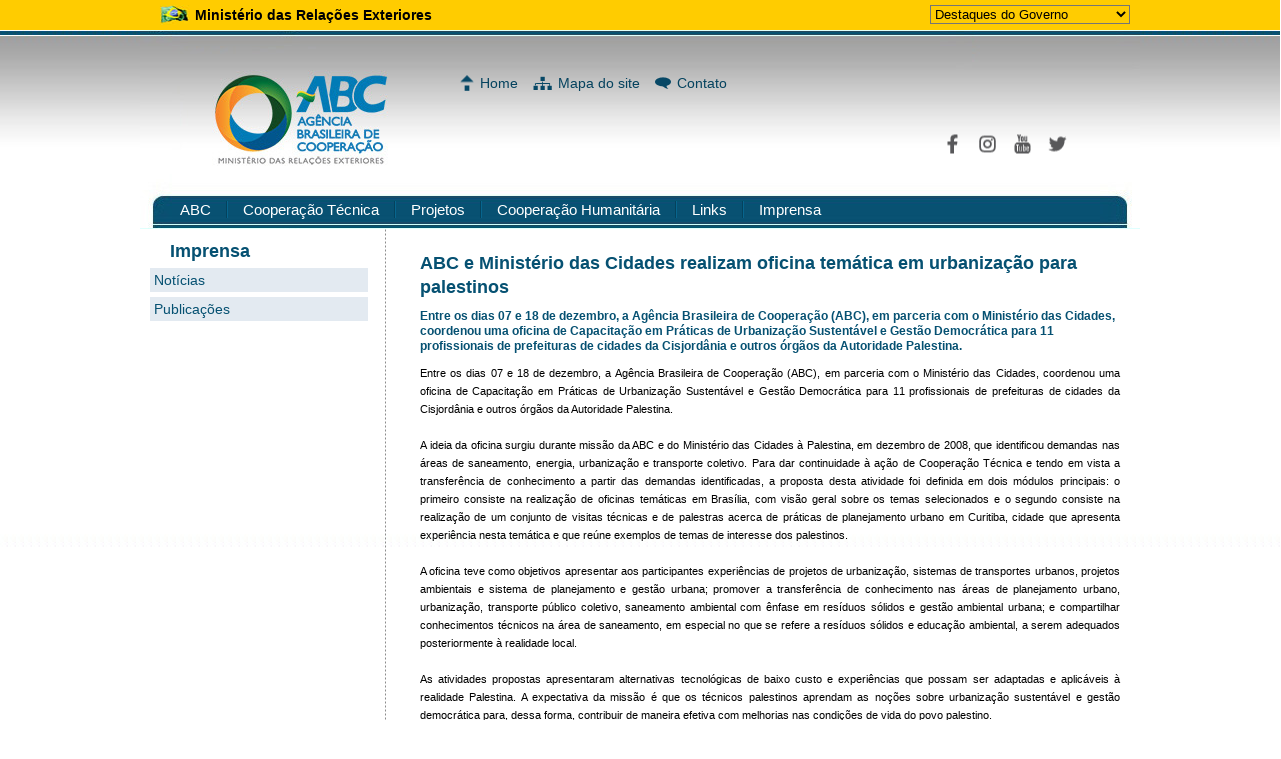

--- FILE ---
content_type: text/html; charset=utf-8
request_url: https://www.abc.gov.br/imprensa/mostrarConteudo/84
body_size: 4971
content:
<!DOCTYPE html>
<html>
<head>
    <meta charset="utf-8" />
    <meta name="viewport" content="width=device-width" />
    <title>Agência Brasileira de Cooperação</title>
    <link href="/Content/ABC/abc.css" rel="stylesheet" type="text/css" />
    <link href="/Content/ABC/menu_horizontal.css" rel="stylesheet" type="text/css" />
    <link href="/Content/ABC/easy_slider.css" rel="stylesheet" type="text/css" />
    <link href="/Content/ABC/custom.css" type="text/css" rel="stylesheet" />
    <link href="/Content/ABC/facebox.css" type="text/css" rel="stylesheet" />
    <link href="/Content/ABC/lightbox.css" type="text/css" rel="stylesheet" />


    <script type="text/javascript" src="/scripts/jquery.js"></script>
    <script type="text/javascript" src="/scripts/easySlider1.7.js"></script>
    <script type='text/javascript' src="/scripts/facebox.js"></script>

    <script type="text/javascript" src="/scripts/angular/textAngular/angular.min.js"></script>
    <script type="text/javascript" src="/scripts/angular/textAngular/angular-resource.min.js"></script>
    <script type="text/javascript" src="/scripts/angular/textAngular/textAngular-sanitize.min.js"></script>
    <script type="text/javascript" src="/scripts/angular/textAngular/textAngular.min.js"></script>
    <script type="text/javascript" src="/scripts/angular/siteAbcApp.js"></script>

    
<style>
    #footer-brasil {
   background: none repeat scroll 0% 0% #0042b1;
   padding: 1em 0px;
   max-width: 100%;
}

    #footer {
   
    background-repeat: repeat-x;
    float: left;
    width: 100%;
    margin-top:1px;
 
}

 

</style>
</head>


<body>
    <div style="display:none">
        <div id="barra-brasil" style="background:x7F7F7F; height: 20px; padding:0 0 0 10px;display:block;">
            <ul id="menu-barra-temp" style="list-style:none;">
                <li style="display:inline; float:left;padding-right:10px; margin-right:10px; border-right:1px solid #EDEDED">
                    <a href="http://brasil.gov.br" style="font-family:Sans,sans-serif; text-decoration:none; color:white;">Portal do Governo Brasileiro</a>
                </li>
                <li>
                    <a style="font-family:Sans,sans-serif; text-decoration:none; color:white;" href="http://epwg.governoeletronico.gov.br/barra/atualize.html">Atualize sua Barra de Governo</a>
                </li>
            </ul>
        </div>
    </div>
    <div id="barra">
        <center>
            <div id="barra_centro" class="combo" style="width:980px; margin-top:5px;">
                <div style="float: left; margin-left: 10px;">
                    <img src="/Content/ABC/imagens/bandeira_home.jpg" />
                </div>
                <div style="float: left; margin-left: 5px; margin-top:2px; font-family: Arial; font-size: 14px;">
                    <b>Ministério das Relações Exteriores</b>
                </div>
                <SELECT class=textoCombo title="Paginas do Governo Federal" tabIndex=1 onchange="javascript:if(this.value != '') window.open(this.value,'ABC','');" size=1 name=sltVoce style="float: right; background-color: #ffcc01;">
                    <OPTION value="" selected>
                        Destaques do
                        Governo
                    </OPTION>
                    <OPTION value=http://www.brasil.gov.br>
                        Portal do
                        Governo Federal
                    </OPTION>
                    <OPTION value=http://www.e.gov.br>
                        Portal
                        de Serviços do Governo
                    </OPTION>
                    <OPTION value=http://www.agenciabrasil.gov.br>
                        Portal da Agência de
                        Notícias
                    </OPTION>
                    <OPTION value=http://www.brasil.gov.br/emquestao>
                        Em Questão
                    </OPTION>
                    <OPTION value=http://www.fomezero.gov.br>
                        Programa Fome
                        Zero
                    </OPTION>
                </SELECT>
            </div>
        </center>
    </div>
    <!-- Fim da Barra do Governo -->

    <div id="corpo">
        <div id="page">

            <div id="topo">
                <a href="/" id="gohome"></a>
                <div id="usa">
                    <a href="/" id="port"></a>
                    <a href="#" onclick="jQuery.facebox('<b>Maintenance Mode</b><br>This content is currently undergoing maintenance.<br>Sorry for the inconvenience.');" id="eng"></a>
                    <a href="#" onclick="jQuery.facebox('<b>Le mode de maintenance</b><br>Ce contenu est actuellement en maintenance.<br>Désolé pour la gêne occasionnée.');" id="fra"></a>
                </div>
                <div id="menu_topo">
                    <a href="/" id="home">Home</a>
                    <a href="#" id="mapa">Mapa do site</a>
                    <a href="/SobreABC/Contato" id="contato">Contato</a>
                </div>
                <div id="menu_redes">
                    <a href="https://www.facebook.com/ABCgovBr/" target="_blank" id="face"></a>
                    <a href="https://www.instagram.com/abcgovbr/" target="_blank" id="insta"></a>
                    <a href="https://www.youtube.com/channel/UCo3qy3AS3QFeYkbY1WGC16w" target="_blank" id="youtube"></a>
                    <a href="https://twitter.com/ABCgovBr" target="_blank" id="twitter"></a>
                </div>
                <div id="links">
                    <ul class="menu-hv">
                        <li>
                            <a href="#">ABC</a>
                            <ul>
                                <li><a href="/SobreABC/Introducao">ABC</a></li>
                                <li><a href="/SobreABC/Introducao">Introdução</a></li>
                                <li><a href="/SobreABC/Historico">Histórico</a></li>
                                <li><a href="/SobreABC/Direcao">Direção e Organograma</a></li>
                                <li><a href="/SobreABC/Transparencia">Transparência</a></li>
                                <li><a href="/SobreABC/Contatos">Contatos</a></li>
                            </ul>
                        </li>
                        <li>
                            <a href="#">Cooperação Técnica</a>
                            <ul>
                                <li><a href="/CooperacaoTecnica/Historico">Cooperação Técnica</a></li>
                                <li><a href="/CooperacaoTecnica/Historico">Histórico</a></li>
                                
                                <li><a href="/CooperacaoTecnica/OBrasileaCooperacao">O Brasil e a Cooperação Técnica Internacional</a></li>
                                <li>
                                    <a href="/CooperacaoTecnica/Vertentes">Vertentes da Cooperação Técnica Internacional</a>
                                    <ul>
                                        <li><a href="/CooperacaoTecnica/ModalidadesCooperacaoTecnica">Modalidades de Cooperação Técnica</a></li>

                                    </ul>
                                </li>
                                <li><a href="/CooperacaoTecnica/AcordosVigentes">Acordos Vigentes</a></li>
                                <li><a href="/imprensa/manuais">Manuais</a></li>
                            </ul>
                        </li>
                        
                        <li>
                            <a href="#">Projetos</a>
                            <ul>
                                <li><a href="/Projetos/CooperacaoSulSul">Projetos</a></li>
                                <li><a href="/Projetos/CooperacaoRecebida">Cooperação Recebida</a></li>
                                <li><a href="/Projetos/CooperacaoSulSul">Cooperação Sul-Sul</a></li>
                                <li><a href="/Projetos/pesquisa">Pesquisa de Projetos</a></li>
                                <li><a href="http://www.abc.gov.br/sigap/" target="_blank">SIGAP</a></li>
                            </ul>
                        </li>
                        <li>
                            <a href="#">Cooperação Humanitária</a>
                            <ul>
                                <li><a href="/Projetos/CooperacaoHumanitaria">Cooperação Humanitária</a></li>
                                <li><a href="/Projetos/CooperacaoHumanitaria">Coordenação-Geral de Cooperação Humanitária (CGCH)</a></li>
                            </ul>
                        </li>
                        
                        <li>
                            <a href="/Link/Links">Links</a>
                            <ul>
                                <li><a href="/Link/Links">Links</a></li>
                                <li><a href="/Link/Biblioteca">Biblioteca</a></li>
                                <li><a href="/Link/Economia">Economia: Informações Estatísticas e Econômicas</a></li>
                                <li><a href="/Link/EducacaoMeioAmbienteCiencia">Educação, Meio Ambiente,  Ciência e Tecnologia</a></li>
                                <li><a href="/Link/GovernosEstrangeiros">Governos Estrangeiros e Agências Bilaterais</a></li>
                                <li><a href="/Link/Organismos">Organismos Internacionais</a></li>
                                <li><a href="/Link/Legislacao">Legislação</a></li>
                                <li><a href="/Link/PoderLegislativo">Poder Legislativo</a></li>
                                
                                <li><a href="/Link/Mercosul">MERCOSUL</a></li>
                                <li><a href="/Link/Abipti">ABIPTI: Associação Brasileira das Instituições de Pesquisa Tecnológica</a></li>
                                <li><a href="/Link/PortalNex">PORTAL NEX</a></li>
                            </ul>
                        </li>

                        <li>
                            <a href="/imprensa">Imprensa</a>
                            <ul>
                                <li><a href="/imprensa">Imprensa</a></li>
                                <li><a href="/imprensa/abc">Notícias</a></li>
                            </ul>
                        </li>
                        <!-- <li><a href="/imprensa/publicacoes">Publicações</a></li>-->
                    </ul>
                </div>
            </div>


            <div id="conteudo" ng-app="siteAbcApp">
                

<div id="pont">
    <div id="menuesquerdo">
        
    <h1 style="margin-left: 20px;">
    <span id="ctl00_menu_secao_principal">Imprensa</span>
</h1>
<span id="ctl00_menu_template_menu">
    <ul class="accordion" id="accordion-1">
        <li><a href="/imprensa/abc">Notícias</a></li>
        <li><a href="/imprensa/publicacoes">Publicações</a></li>
    </ul>
</span>

    </div>
    
    <div id="impressao">
        
    <script>
        var abre_grande = function (id, tamanho) {
            jQuery.facebox('<img src="/api/conteudoimagem/' + id + '/' + tamanho + '">');
        }
        angular.module('siteAbcApp')
            .value('conteudoNoticia', "\u003chtml\u003e\u003cp align=\"justify\"\u003eEntre os dias 07 e 18 de dezembro, a Agência Brasileira de Cooperação (ABC), em parceria com o Minist\u0026eacute;rio das Cidades, coordenou uma oficina de Capacitação em Práticas de Urbanização Sustentável e Gestão Democrática para 11 profissionais de prefeituras de cidades da Cisjordânia e outros órgãos da Autoridade Palestina.\u003cbr/\u003e\u003cbr/\u003e\r\n\tA ideia da oficina surgiu durante missão da ABC e do Minist\u0026eacute;rio das Cidades à Palestina, em dezembro de 2008, que identificou demandas nas áreas de saneamento, energia, urbanização e transporte coletivo. Para dar continuidade à ação de Cooperação T\u0026eacute;cnica e tendo em vista a transferência de conhecimento a partir das demandas identificadas, a proposta desta atividade foi definida em dois módulos principais: o primeiro consiste na realização de oficinas temáticas em Brasília, com visão geral sobre os temas selecionados e o segundo consiste na realização de um conjunto de visitas t\u0026eacute;cnicas e de palestras acerca de práticas de planejamento urbano em Curitiba, cidade que apresenta experiência nesta temática e que reúne exemplos de temas de interesse dos palestinos.\u003cbr/\u003e\u003cbr/\u003e\r\n\tA oficina teve como objetivos apresentar aos participantes experiências de projetos de urbanização, sistemas de transportes urbanos, projetos ambientais e sistema de planejamento e gestão urbana; promover a transferência de conhecimento nas áreas de planejamento urbano, urbanização, transporte público coletivo, saneamento ambiental com ênfase em resíduos sólidos e gestão ambiental urbana; e compartilhar conhecimentos t\u0026eacute;cnicos na área de saneamento, em especial no que se refere a resíduos sólidos e educação ambiental, a serem adequados posteriormente à realidade local. \u003cbr/\u003e\u003cbr/\u003e\r\n\tAs atividades propostas apresentaram alternativas tecnológicas de baixo custo e experiências que possam ser adaptadas e aplicáveis à realidade Palestina. A expectativa da missão \u0026eacute; que os t\u0026eacute;cnicos palestinos aprendam as noções sobre urbanização sustentável e gestão democrática para, dessa forma, contribuir de maneira efetiva com melhorias nas condições de vida do povo palestino. \u003cbr//\u003e\u003c/br/\u003e\u003c/br/\u003e\u003c/br/\u003e\u003c/br/\u003e\u003c/br/\u003e\u003c/br/\u003e\u003c/p\u003e\u003c/html\u003e")
            .controller('mostrarNoticiaController', function($scope, conteudoNoticia){
                $scope.conteudoNoticia = conteudoNoticia;
            });
    </script>
    <style>
        #noticia table {
            border-collapse: collapse;
        }

        #noticia th, td {
            border: 1px solid;
            padding: 3px;
        }

        #noticia tr:nth-child(even) {
            background-color: #f2f2f2;
        }
    </style>
    </br>
    <div id="noticia" ng-controller="mostrarNoticiaController">
        <span>
            <h1>ABC e Minist&#233;rio das Cidades realizam oficina tem&#225;tica em urbaniza&#231;&#227;o para palestinos</h1>
            <b>
                    <div style="text-align: left;">
                        <h4><span style="font-weight: bold;"><html>Entre os dias 07 e 18 de dezembro, a Agência Brasileira de Cooperação (ABC), em parceria com o Minist&eacute;rio das Cidades, coordenou uma oficina de Capacitação em Práticas de Urbanização Sustentável e Gestão Democrática para 11 profissionais de prefeituras de cidades da Cisjordânia e outros órgãos da Autoridade Palestina.</html></span></h4>
                    </div>
            </b>
        </span>
        <div style="text-align:justify;" ta-bind="text" ng-model="conteudoNoticia">
        </div>
            <p>Autor: ABC </p>
                    <p>Fonte: Agricultura</p>
        
        <div style="text-align:center;">
        </div>
    </div>

    </div>
</div> 
	







<!---- Exemplo Área da Esquerda

<h1 style="margin-left:20px;">
            <span>Título Rota</span>
        </h1>
        <ul class="accordion" id="accordion-1">
            <li><a href="#">Link1</a></li>
            <li><a href="#">Link2 - Com Filho</a>
                <ul>
                    <li><a href="#"></a></li>       
                </ul>
            </li>
        </ul>
-->
  



<!---- Exemplo Area da Direita
<div id="breadcrumb">
            <a href="#" class="cinzamediohome">Home</a> » <span class="cinzamediohome">Cooperação Técnica »</span>  <a href="#" class="cinzamediohome">Histórico</a> 
        </div>
        <div id="noticia">
            <h1>Título do Conteúdo</h1>
            <p align="justify">Conteudo</p> 
	        <br/>
	        <div class="tools"></div>        
        </div>
-->          


            </div>


            <div id="rodape">
                <div id="rodape_centro">
                    <div id="assinatura">

                    SAF/Sul Quadra 2, Lote 2, Bloco B, 4º Andar, Edifício Via Office - CEP: 70.070-600 Brasil - Brasília – DF
                    <br /><br />
                    Copyright 2012 - Agência Brasileira de Cooperação - Governo da República Federativa do Brasil
                </div> 


                </div>
            </div>
            <div id="footer">
                <div id="footer-brasil"></div>
            </div>
          
        </div>
    </div>

    
    
    <script type="text/javascript" src="/scripts/facebox.js"></script>
    <script type="text/javascript" src="/scripts/js_data.js"></script>


    <script src="http://barra.brasil.gov.br/barra.js" type="text/javascript"></script>
</body>
</html>


--- FILE ---
content_type: text/css
request_url: https://www.abc.gov.br/Content/ABC/menu_horizontal.css
body_size: 1130
content:

.menu-hv {
position: relative;
margin: 0;
padding: 0;
display: block;
zoom: 1;
}
#links ul {
margin: 0px;
list-style-position: outside;
list-style-type: none;
padding-top: 23px;
padding-right: 0px;
padding-bottom: 0px;
padding-left: 25px;
font-family: Tahoma, Geneva, sans-serif;
font-size: 15px;
}
#links ul li {
display: inline;
border-right-width: 1px;
border-left-width: 1px;
border-right-style: solid;
border-left-style: solid;
border-right-color: #04425D;
border-left-color: #07658E;
margin: 0px;
float: left;
}
#links ul li:first-child {
display: inline;
border-right-width: 1px;
border-right-style: solid;
border-right-color: #04425D;
margin: 0px;
float: left;
border-left-style: none;
}
#links ul li:last-child {
display: inline;
border-left-width: 1px;
border-left-style: solid;
border-left-color: #07658E;
margin: 0px;
float: left;
border-right-style: none;
}
#links ul li a {
color: #FFF;
text-decoration: none;
margin-right: 15px;
margin-left: 15px;
display: block;
float: left;
}
#links ul li a:hover {
color: #FC0;
}
#links ul li ul {
width: 260px;
padding: 2px;
display: block;
margin-top: -5px;
margin-right: 2px;
margin-bottom: 0px;
margin-left: 0px;
}
#links ul li ul li {
display: block;
border-bottom-width: 1px;
border-bottom-style: solid;
border-bottom-color: #075070;
float: left;
width: 260px;
font-size: 13px;
margin: 0px;
border-top-color: #076E9B;
border-top-width: 1px;
border-top-style: solid;
border-right-style: none;
border-left-style: none;
}
#links ul li ul li:last-child {
display: block;
border-bottom-width: 1px;
border-bottom-style: solid;
border-bottom-color: #075070;
float: left;
width: 260px;
font-size: 13px;
margin: 0px;
border-top-color: #076E9B;
border-top-width: 1px;
border-top-style: solid;
border-right-style: none;
border-left-style: none;
}
#links ul li ul li:first-child {
display: block;
border-bottom-width: 1px;
border-bottom-style: solid;
border-bottom-color: #075070;
float: left;
font-size: 15px;
border-top-style: none;
border-right-style: none;
border-left-style: none;
height: 22px;
margin-top: 1px;
margin-right: 0px;
margin-bottom: 0px;
margin-left: 0px;
padding-bottom: 3px;
}
#links ul li ul li:first-child a {
display: block;
color: #FFCC00;
background-color: #065172;
padding-top: 2px;
padding-right: 5px;
padding-bottom: 5px;
padding-left: 13px;
width: 240px;
border-top-style: none;
height: 23px;
margin: 0px;
}
#links ul li ul li a {
display: block;
color: #FFFFFF;
width: 245px;
margin: 0px;
background-color: #0A587A;
padding-top: 5px;
padding-right: 5px;
padding-bottom: 5px;
padding-left: 10px;
}

.menu-hv *  {
padding: 0;
list-style: none;
margin-top: 0;
margin-right: 0;
margin-bottom: 0;
z-index: 120; 
}
.menu-hv li ul {
float: left;
left: 0px;
margin-top: 0px;
margin-right: 0px;
margin-bottom: 0px;
margin-left: 0px;
}
.menu-hv li {
position: relative;
vertical-align: top;
display: block;
}
.menu-hv a  {
display: block; 
}
.menu-hv li ul, .links-vv li ul {
position: absolute;
left: 0px;
visibility: hidden;
}
.menu-hv li:hover ul,  .links-vv li:hover ul,
.menu-hv li.hover ul,  .links-vv li.hover ul { visibility: visible }
.menu-hv li:hover ul ul,  .links-vv li:hover ul ul,
.menu-hv li.hover ul ul,  .links-vv li.hover ul ul { visibility: hidden }
.menu-hv li li:hover ul,  .links-vv li li:hover ul,
.menu-hv li li.hover ul,  .links-vv li li.hover ul { visibility: visible }
.menu-hv li li:hover ul ul,  .links-vv li li:hover ul ul,
.menu-hv li li.hover ul ul,  .links-vv li li.hover ul ul { visibility: hidden }
.menu-hv li li li:hover ul,  .links-vv li li li:hover ul,
.menu-hv li li li.hover ul,  .links-vv li li li.hover ul { visibility: visible }
/* características horizontal-vertical */
.menu-hv:after, .menu-hv.after { content: "."; line-height: 0px; clear: both; display: block; visibility: hidden}
.menu-hv li {
float: left;
display: block;
} 
.menu-hv li ul li {
float: none;
display: block;
}

.menu-hv ul ul {
    visibility: hidden;
    transition: all 0.3s;
    opacity: 0;
    position: absolute;
    left: 99%;
    bottom: 18%;
}

.menu-hv ul li:hover > ul {
    opacity: 1;
    visibility: visible;
    background-color: #076E9B;
 
}

.menu-hv li ul li ul {
    position: absolute;
}
)(this) , 'auto') 
.menu-hv li ul# a:hover {
color: #DA1010;
}

--- FILE ---
content_type: text/css
request_url: https://www.abc.gov.br/Content/ABC/lightbox.css
body_size: 396
content:
#lightbox{
	background-color:#eee;
	padding: 10px;
	border-bottom: 2px solid #666;
	border-right: 2px solid #666;
	}
#lightboxDetails{
	font-size: 0.8em;
	padding-top: 0.4em;
	}	
#lightboxCaption{ float: left; }
#keyboardMsg{ float: right; }
#closeButton{ top: 5px; right: 5px; }

#lightbox img{ border: none; clear: both;} 
#overlay img{ border: none; }

#overlay{ background-image: url(../../imagens/overlay.png); }

* html #overlay{
	background-color: #000;
	back\ground-color: transparent;
	background-image: url(imagens/blank.gif);
	filter: progid:DXImageTransform.Microsoft.AlphaImageLoader(src="../../imagens/overlay.png", sizingMethod="scale");
	}
	


--- FILE ---
content_type: application/x-javascript
request_url: https://www.abc.gov.br/scripts/angular/textAngular/textAngular-sanitize.min.js
body_size: 5516
content:
!function(a,b){b["true"]=a,function(a,b){"use strict";function c(){this.$get=["$$sanitizeUri",function(a){return function(b){var c=[];return f(b,k(c,function(b,c){return!/^unsafe/.test(a(b,c))})),c.join("")}}]}function d(a){var c=[],d=k(c,b.noop);return d.chars(a),c.join("")}function e(a){var b,c={},d=a.split(",");for(b=0;b<d.length;b++)c[d[b]]=!0;return c}function f(a,c){function d(a,d,f,h){if(d=b.lowercase(d),A[d])for(;j.last()&&B[j.last()];)e("",j.last());z[d]&&j.last()==d&&e("",d),h=w[d]||!!h,h||j.push(d);var i={};f.replace(o,function(a,b,c,d,e){var f=c||d||e||"";i[b]=g(f)}),c.start&&c.start(d,i,h)}function e(a,d){var e,f=0;if(d=b.lowercase(d))for(f=j.length-1;f>=0&&j[f]!=d;f--);if(f>=0){for(e=j.length-1;e>=f;e--)c.end&&c.end(j[e]);j.length=f}}var f,h,i,j=[],k=a;for(j.last=function(){return j[j.length-1]};a;){if(h=!0,j.last()&&C[j.last()])a=a.replace(new RegExp("(.*)<\\s*\\/\\s*"+j.last()+"[^>]*>","i"),function(a,b){return b=b.replace(r,"$1").replace(t,"$1"),c.chars&&c.chars(g(b)),""}),e("",j.last());else if(0===a.indexOf("<!--")?(f=a.indexOf("--",4),f>=0&&a.lastIndexOf("-->",f)===f&&(c.comment&&c.comment(a.substring(4,f)),a=a.substring(f+3),h=!1)):s.test(a)?(i=a.match(s),i&&(a=a.replace(i[0],""),h=!1)):q.test(a)?(i=a.match(n),i&&(a=a.substring(i[0].length),i[0].replace(n,e),h=!1)):p.test(a)&&(i=a.match(m),i&&(a=a.substring(i[0].length),i[0].replace(m,d),h=!1)),h){f=a.indexOf("<");var u=0>f?a:a.substring(0,f);a=0>f?"":a.substring(f),c.chars&&c.chars(g(u))}if(a==k)throw l("badparse","The sanitizer was unable to parse the following block of html: {0}",a);k=a}e()}function g(a){if(!a)return"";var b=H.exec(a),c=b[1],d=b[3],e=b[2];return e&&(G.innerHTML=e.replace(/</g,"&lt;"),e="textContent"in G?G.textContent:G.innerText),c+e+d}function h(a){return a.replace(/&/g,"&amp;").replace(u,function(a){var b=a.charCodeAt(0),c=a.charCodeAt(1);return"&#"+(1024*(b-55296)+(c-56320)+65536)+";"}).replace(v,function(a){var b=a.charCodeAt(0);return 159>=b||173==b||b>=1536&&1540>=b||1807==b||6068==b||6069==b||b>=8204&&8207>=b||b>=8232&&8239>=b||b>=8288&&8303>=b||65279==b||b>=65520&&65535>=b?"&#"+b+";":a}).replace(/</g,"&lt;").replace(/>/g,"&gt;")}function i(a){var c="",d=a.split(";");return b.forEach(d,function(a){var d=a.split(":");if(2==d.length){var e=I(b.lowercase(d[0])),a=I(b.lowercase(d[1]));("color"===e&&(a.match(/^rgb\([0-9%,\. ]*\)$/i)||a.match(/^rgba\([0-9%,\. ]*\)$/i)||a.match(/^hsl\([0-9%,\. ]*\)$/i)||a.match(/^hsla\([0-9%,\. ]*\)$/i)||a.match(/^#[0-9a-f]{3,6}$/i)||a.match(/^[a-z]*$/i))||"text-align"===e&&("left"===a||"right"===a||"center"===a||"justify"===a)||"float"===e&&("left"===a||"right"===a||"none"===a)||("width"===e||"height"===e)&&a.match(/[0-9\.]*(px|em|rem|%)/))&&(c+=e+": "+a+";")}}),c}function j(a,b,c,d){return"img"===a&&b["ta-insert-video"]&&("ta-insert-video"===c||"allowfullscreen"===c||"frameborder"===c||"contenteditble"===c&&"false"===d)?!0:!1}function k(a,c){var d=!1,e=b.bind(a,a.push);return{start:function(a,f,g){a=b.lowercase(a),!d&&C[a]&&(d=a),d||D[a]!==!0||(e("<"),e(a),b.forEach(f,function(d,g){var k=b.lowercase(g),l="img"===a&&"src"===k||"background"===k;("style"===k&&""!==(d=i(d))||j(a,f,k,d)||F[k]===!0&&(E[k]!==!0||c(d,l)))&&(e(" "),e(g),e('="'),e(h(d)),e('"'))}),e(g?"/>":">"))},end:function(a){a=b.lowercase(a),d||D[a]!==!0||(e("</"),e(a),e(">")),a==d&&(d=!1)},chars:function(a){d||e(h(a))}}}var l=b.$$minErr("$sanitize"),m=/^<\s*([\w:-]+)((?:\s+[\w:-]+(?:\s*=\s*(?:(?:"[^"]*")|(?:'[^']*')|[^>\s]+))?)*)\s*(\/?)\s*>/,n=/^<\s*\/\s*([\w:-]+)[^>]*>/,o=/([\w:-]+)(?:\s*=\s*(?:(?:"((?:[^"])*)")|(?:'((?:[^'])*)')|([^>\s]+)))?/g,p=/^</,q=/^<\s*\//,r=/<!--(.*?)-->/g,s=/<!DOCTYPE([^>]*?)>/i,t=/<!\[CDATA\[(.*?)]]>/g,u=/[\uD800-\uDBFF][\uDC00-\uDFFF]/g,v=/([^\#-~| |!])/g,w=e("area,br,col,hr,img,wbr"),x=e("colgroup,dd,dt,li,p,tbody,td,tfoot,th,thead,tr"),y=e("rp,rt"),z=b.extend({},y,x),A=b.extend({},x,e("address,article,aside,blockquote,caption,center,del,dir,div,dl,figure,figcaption,footer,h1,h2,h3,h4,h5,h6,header,hgroup,hr,ins,map,menu,nav,ol,pre,script,section,table,ul")),B=b.extend({},y,e("a,abbr,acronym,b,bdi,bdo,big,br,cite,code,del,dfn,em,font,i,img,ins,kbd,label,map,mark,q,ruby,rp,rt,s,samp,small,span,strike,strong,sub,sup,time,tt,u,var")),C=e("script,style"),D=b.extend({},w,A,B,z),E=e("background,cite,href,longdesc,src,usemap"),F=b.extend({},E,e("abbr,align,alt,axis,bgcolor,border,cellpadding,cellspacing,class,clear,color,cols,colspan,compact,coords,dir,face,headers,height,hreflang,hspace,ismap,lang,language,nohref,nowrap,rel,rev,rows,rowspan,rules,scope,scrolling,shape,size,span,start,summary,target,title,type,valign,value,vspace,width")),G=document.createElement("pre"),H=/^(\s*)([\s\S]*?)(\s*)$/,I=function(){return String.prototype.trim?function(a){return b.isString(a)?a.trim():a}:function(a){return b.isString(a)?a.replace(/^\s\s*/,"").replace(/\s\s*$/,""):a}}();b.module("ngSanitize",[]).provider("$sanitize",c),b.module("ngSanitize").filter("linky",["$sanitize",function(a){var c=/((ftp|https?):\/\/|(mailto:)?[A-Za-z0-9._%+-]+@)\S*[^\s.;,(){}<>]/,e=/^mailto:/;return function(f,g){function h(a){a&&n.push(d(a))}function i(a,c){n.push("<a "),b.isDefined(g)&&(n.push('target="'),n.push(g),n.push('" ')),n.push('href="'),n.push(a),n.push('">'),h(c),n.push("</a>")}if(!f)return f;for(var j,k,l,m=f,n=[];j=m.match(c);)k=j[0],j[2]==j[3]&&(k="mailto:"+k),l=j.index,h(m.substr(0,l)),i(k,j[0].replace(e,"")),m=m.substring(l+j[0].length);return h(m),a(n.join(""))}}])}(window,window.angular)}({},function(){return this}());

--- FILE ---
content_type: application/x-javascript
request_url: https://www.abc.gov.br/scripts/angular/siteAbcApp.js
body_size: 67
content:
'use strict';
angular.module('siteAbcApp', ['textAngular'])

